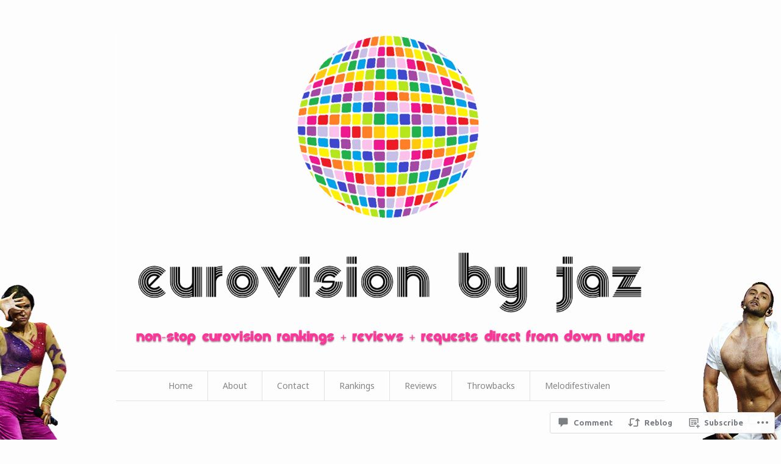

--- FILE ---
content_type: text/css;charset=utf-8
request_url: https://s0.wp.com/?custom-css=1&csblog=z16v&cscache=6&csrev=5
body_size: -20
content:
.feature img{width:100%;max-width:492px;float:none;text-align:center;margin:0 auto}.subheading{display:none}.PDS_Poll{display:block !important}.PDS_Poll .pds-box{margin:0 auto!important}.embed-youtube iframe{height:auto}